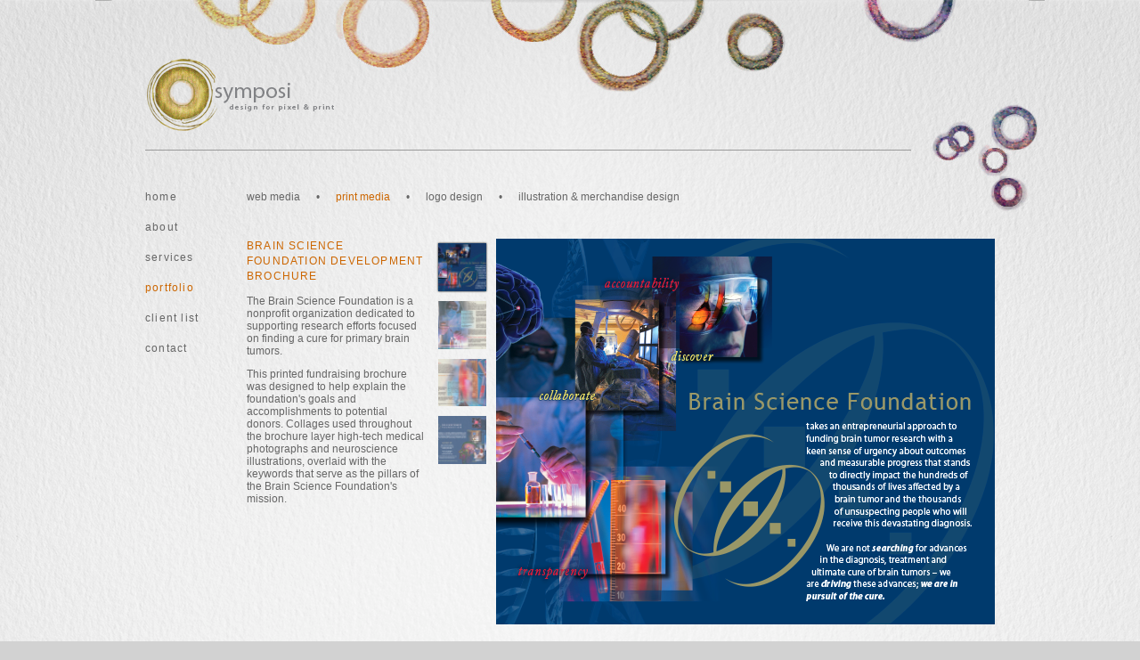

--- FILE ---
content_type: text/html
request_url: https://www.symposi.com/portfolio/print/brainsciencefounation.html
body_size: 1521
content:
<!DOCTYPE html PUBLIC "-//W3C//DTD XHTML 1.0 Transitional//EN" "http://www.w3.org/TR/xhtml1/DTD/xhtml1-transitional.dtd">
<html xmlns="http://www.w3.org/1999/xhtml">
<head>
  <meta http-equiv="Content-Type" content="text/html; charset=UTF-8" />
  <title>s y m p o s i</title>

  <link href="../../mainstyles.css" rel="stylesheet" type="text/css" />

  <!-- Start slider HEAD section -->
	<link rel="stylesheet" type="text/css" href="engine2/style.css" />
	<script type="text/javascript" src="engine2/jquery.js"></script>
	<!-- End slider HEAD section -->

</head>

<body>

<div id="container">

  <div id="header">
    <div id="upperNav">
      <ul>
        <li><a href="../../index.html">main</a></li>
        <li><a href="../../fiberindustry/index.html">fiber industry</a></li>
        <li><a href="../../shop/index.html">shop</a></li>
      </ul>
    </div>
    <div id="logo"><a href="../../index.html"><img src="../../images/logo.png" alt="Symposi" width="212" height="83" border="0" /></a></div>
    <div id="headerBorder"></div>
  </div>
  
  <div id="innercontainer">
    
    <div id="portfoliocontainer">
    
      <div id="subnav">
        <ul>
          <li><a href="../webmedia.html">web media</a></li>
          <li>•</li>
          <li><a href="../printmedia.html" class="current">print media</a></li>
          <li>•</li>
          <li><a href="../logodesign.html">logo design</a></li>
          <li>•</li>
          <li><a href="../illustration-merchandise.html">illustration &amp; merchandise design</a></li>
        </ul>
      </div>
      
      <div id="maincanvas">
        <div id="projecttext">
          <h2 class="orange">BRAIN SCIENCE FOUNDATION DEVELOPMENT BROCHURE</h2>
          <p>The Brain Science Foundation is a nonprofit organization dedicated to supporting research efforts focused on finding a cure for primary brain tumors.</p> 

          <p>This printed fundraising brochure was designed to help explain the foundation's goals and accomplishments to potential donors. Collages used throughout the brochure layer high-tech medical photographs and neuroscience illustrations, overlaid with the keywords that serve as the pillars of the Brain Science Foundation's mission.
</p>
        </div>
        
        
        <div id="projectphotos">
        <!-- Start Slider BODY section -->
   	<div id="wowslider-container1">
	  <div class="ws_images">
        <ul>
          <li><img src="data1/images/BrainScienceFoundation_01.png" alt="Brain Science Foundation, developement brochure" width="560" id="wows1_0"/></li>
          <li><img src="data1/images/BrainScienceFoundation_02.png" alt="Brain Science Foundation, developement brochure" width="560" id="wows1_0"/></li>
          <li><img src="data1/images/BrainScienceFoundation_03.png" alt="Brain Science Foundation, developement brochure" width="560" id="wows1_0"/></li>
          <li><img src="data1/images/BrainScienceFoundation_04.png" alt="Brain Science Foundation, developement brochure" width="560" id="wows1_0"/></li>
        </ul>
      </div>
      <div class="ws_thumbs">
        <div>
          <a href="#wows1_0" title="BrainScienceFoundation"><img src="data1/tooltips/BrainScienceFoundation_01.jpg" alt="" /></a>
          <a href="#wows1_1" title="BrainScienceFoundation"><img src="data1/tooltips/BrainScienceFoundation_02.jpg" alt="" /></a>
          <a href="#wows1_2" title="BrainScienceFoundation"><img src="data1/tooltips/BrainScienceFoundation_03.jpg" alt="" /></a>
          <a href="#wows1_3" title="BrainScienceFoundation"><img src="data1/tooltips/BrainScienceFoundation_04.jpg" alt="" /></a>
        </div>
      </div>
	  <div class="ws_shadow"></div>
    </div>
    <!-- End Slider BODY section -->
        </div>
        
        
        <div class="clearfloat"></div>
      </div>
      
    </div>
    
    <div id="mainnav">
      <ul>
        <li><a href="../../index.html">home</a></li>
        <li><a href="../../about.html">about</a></li>
        <li><a href="../../services.html">services</a></li>
        <li><a href="../webmedia.html" class="current">portfolio</a></li>
        <li><a href="../../clients.html">client list</a></li>
        <li><a href="../../contact.html">contact</a></li>
      </ul>
    </div>
    <div class="clearfloat"></div>
  </div>

  
  <div id="footercontainer">salem, massachusetts&nbsp;&nbsp;&nbsp;    |    &nbsp;&nbsp;&nbsp;&nbsp;781.215.4889&nbsp;&nbsp;&nbsp;&nbsp;    |    &nbsp;&nbsp;&nbsp;&nbsp;info@symposi.com</div>
  
</div>

    <!-- Start Slider SCRIPT section -->
	<script type="text/javascript" src="engine2/wowslider.js"></script>
	<script type="text/javascript" src="engine2/script.js"></script>
	<!-- End Slider SCRIPT section -->

</body>
</html>

<script>
  (function(i,s,o,g,r,a,m){i['GoogleAnalyticsObject']=r;i[r]=i[r]||function(){
  (i[r].q=i[r].q||[]).push(arguments)},i[r].l=1*new Date();a=s.createElement(o),
  m=s.getElementsByTagName(o)[0];a.async=1;a.src=g;m.parentNode.insertBefore(a,m)
  })(window,document,'script','//www.google-analytics.com/analytics.js','ga');

  ga('create', 'UA-2344201-1', 'auto');
  ga('send', 'pageview');

</script>

--- FILE ---
content_type: text/css
request_url: https://www.symposi.com/mainstyles.css
body_size: 982
content:
@charset "UTF-8";
body {
	background-color: #d2d2d2;
	margin-top: 0px;
	padding-top: 0px;
	font-family: Arial, Helvetica, sans-serif;
	font-size: 12px;
	color: #666;
	background-image: url(images/watercolorBackground_solidEdges_2560.jpg);
	background-repeat: no-repeat;
	background-attachment: local;
	margin-right: auto;
	margin-left: auto;
	background-position: center top;
}

h2 {
	font-size: 12px;
	letter-spacing: 0.1em;
	font-weight: normal;
}
h2.orange {
	color: #c60;
	line-height: 17px;
	margin-top: 0px;
}

a:link, a:visited, a:active {
	text-decoration: none;
	color: #C60;
}
a:hover {
	color: #FF8000;
	text-decoration:underline;
}



.clearfloat {
	clear: both;
}


#container {
	width: 954px;
	margin-right: auto;
	margin-left: auto;
	margin-top: 65px;
}



#headerBorder {
	width: 860px;
	border-bottom-width: 1px;
	border-bottom-style: solid;
	border-bottom-color: #999;
	height: 20px;
	margin: 0px;
}



#upperNav {
	list-style-type: none;
	width: 350px;
	float: right;
	margin-right: 0px;
	text-align: right;
	visibility: hidden;
}
#upperNav ul li {
	display: inline;
	list-style-type: none;
	margin-left: 25px;
	font-size: 11px;
	letter-spacing: .1em;
	color: #5f5f5f;
}
#upperNav a:link, #upperNav a:visited, #upperNav a:active {
	text-decoration: none;
	color: #666;
	letter-spacing: .2em;
}
#upperNav a:hover {
	color: #c60;
}



#mainnav {
	margin: 0px;
	padding-top: 33px;
	width: 90px;
}
#mainnav ul {
	margin-left: 0px;
	padding-left: 0px;
}
#mainnav ul li {
	list-style-type: none;
	margin-left: 0px;
	padding-bottom: 20px;
}
#mainnav a:link, #mainnav a:visited, #mainnav a:active {
	text-decoration: none;
	color: #666;
	letter-spacing: .1em;
}
#mainnav a:hover, #mainnav a.current:link, #mainnav a.current:visited {
	color: #C60;
}



#innercontainer {
	margin: 0px;
	padding-top: 0px;
	padding-right: 0px;
	padding-bottom: 20px;
	padding-left: 0px;
}
#banner {
	padding: 0px;
	float: right;
	width: 850px;
	margin-top: 20px;
	margin-right: 0px;
	margin-bottom: 0px;
	margin-left: 0px;
	background-color: #FFF;
}



#portfoliocontainer {
	padding: 0px;
	float: right;
	width: 840px;
	margin-top: 20px;
	margin-right: 0px;
	margin-bottom: 0px;
	margin-left: 0px;
}
#textpagecontainer {
	padding: 0px;
	width: 580px;
	margin-top: 0px;
	margin-right: 0px;
	margin-bottom: 0px;
	margin-left: 0px;
}
#textpagecontainer_2 {
	padding: 0px;
	width: 485px;
	margin-top: 0px;
	margin-right: 0px;
	margin-bottom: 0px;
	margin-left: 0px;
}



#featurecontainer {
	margin-top: 0px;
	border-top-width: 1px;
	border-top-style: solid;
	border-top-color: #999;
	padding-top: 20px;
}
#featureOne {
	width: 290px;
	float: left;
	padding-right: 28px;
}
#featureTwo {
	width: 290px;
	float: left;
	padding-right: 14px;
	padding-left: 14px;
}
#featureThree {
	width: 290px;
	float: right;
	padding-left: 28px;
}
.featurephoto {
	float: right;
	padding-left: 10px;
	padding-bottom: 10px;
}



#subnav {
	margin: 0px;
	padding-top: 25px;
	padding-bottom: 40px;
	padding-right: 0px;
	padding-left: 0px;
}
#subnav ul {
	padding: 0px;
	margin-top: 0px;
	margin-right: 0px;
	margin-bottom: 0px;
	margin-left: 0px;
}
#subnav ul li {
	display: inline;
	list-style-type: none;
	margin-left: 0px;
	padding-left: 0px;
	margin-right: 15px;
}

#subnav a:link, #subnav a:visited, #subnav a:active {
	text-decoration: none;
	color: #666;
}
#subnav a:hover, #subnav a.current:link, #subnav a.current:visited {
	color: #C60;
}



#portfoliocontainer table td {
	text-align: left;
	padding-bottom: 30px;
}
.thumb_projectTitle {
	padding-top: 10px;
	width: 170px;
	text-align: center;
}
#thumb_projectTitle a:link, #thumb_projectTitle a:visited, #thumb_projectTitle a:active {
	text-decoration: none;
	color: #666;
}
#thumb_projectTitle a:hover {
	color: #c60;
}



#footercontainer {
	margin-top: 75px;
	padding-top: 20px;
	border-top-width: 1px;
	border-top-style: solid;
	border-top-color: #999;
	text-align: center;
}
#projectphotos {
	float: right;
	width: 560px;
	text-align: left;
}
#projecttext {
	width: 200px;
	float: left;
}

.services {
	padding-left: 15px;
}
.services li {
	padding-bottom: 8px;
}
#topContainer {
	width: 100%;
	background-color: #E1E1E1;
	color: #333;
	padding: 5px;
	text-align: right;
	border-bottom-width: 1px;
	border-bottom-style: solid;
	border-bottom-color: #999;
}
#quoteContainer {
	float: right;
	margin-top: 50px;
	margin-right: 50px;
	width: 465px;
}
.quote {
	font-family: Georgia, "Times New Roman", Times, serif;
	font-size: 16px;
	font-style: italic;
	color: #CA661A;
	text-align: center;
	text-indent: 0px;
}
.quoteAttribution {
	text-align: right;
}
#headshot {
	float: right;
	margin-right: 92px;
}


--- FILE ---
content_type: text/css
request_url: https://www.symposi.com/portfolio/print/engine2/style.css
body_size: 1340
content:
/*
 *	generated by WOW Slider 5.4
 *	template Gothic
 */
@import url("https://fonts.googleapis.com/css?family=Didact+Gothic&subset=latin,latin-ext,cyrillic");
#wowslider-container1 {
	zoom: 1;
	position: relative;
	max-width:560px;
	margin:0px auto 0px;
	z-index:90;
	border:none;
	text-align:left; /* reset align=center */
	font-size: 10px;
}
* html #wowslider-container1{ width:545px }
#wowslider-container1 .ws_images ul{
	position:relative;
	width: 10000%; 
	height:auto;
	left:0;
	list-style:none;
	margin:0;
	padding:0;
	border-spacing:0;
	overflow: visible;
	/*table-layout:fixed;*/
}
#wowslider-container1 .ws_images ul li{
	width:1%;
	line-height:0; /*opera*/
	float:left;
	font-size:0;
	padding:0 0 0 0 !important;
	margin:0 0 0 0 !important;
}

#wowslider-container1 .ws_images{
	position: relative;
	left:0;
	top:0;
	width:100%;
	height:100%;
	overflow:hidden;
}
#wowslider-container1 .ws_images a{
	width:100%;
	display:block;
	color:transparent;
}
#wowslider-container1 img{
	max-width: none !important;
}
#wowslider-container1 .ws_images img{
	width:100%;
	border:none 0;
	max-width: none;
	padding:0;
	margin:0;
}
#wowslider-container1 a{ 
	text-decoration: none; 
	outline: none; 
	border: none; 
}

#wowslider-container1  .ws_bullets { 
	font-size: 0px; 
	float: left;
	position:absolute;
	z-index:70;
}
#wowslider-container1  .ws_bullets div{
	position:relative;
	float:left;
}
#wowslider-container1  .wsl{
	display:none;
}
#wowslider-container1 sound, 
#wowslider-container1 object{
	position:absolute;
}

#wowslider-container1 .ws_photoItem {
	border: 2em solid #fff;
	margin-left: -2em;
	margin-top: -2em;
}


#wowslider-container1  .ws_bullets { 
	padding: 5px; 
}
#wowslider-container1 .ws_bullets a { 
	width:16px;
	height:16px;
	background: url(./bullet.png) left top;
	float: left; 
	text-indent: -4000px; 
	position:relative;
	margin-left:7px;
	color:transparent;
}
#wowslider-container1 .ws_bullets a.ws_selbull, #wowslider-container1 .ws_bullets a:hover{
	background-position: 0 100%;
} 
#wowslider-container1 a.ws_next, #wowslider-container1 a.ws_prev {
	position:absolute;
	display:none;
	top:50%;
	margin-top:-2em;
	z-index:60;
	height: 4em;
	width: 4em;
	background-image: url(./arrows.png);
	background-size: 200%;
}
#wowslider-container1 a.ws_next{
	background-position: 100% 0;
	right:1em;
}
#wowslider-container1 a.ws_prev {
	background-position: 0 0; 
	left:1em;
}
#wowslider-container1 a.ws_next:hover{
	background-position: 100% 100%;
}
#wowslider-container1 a.ws_prev:hover {
	background-position: 0 100%; 
}
* html #wowslider-container1 a.ws_next,* html #wowslider-container1 a.ws_prev{display:block}
#wowslider-container1:hover a.ws_next, #wowslider-container1:hover a.ws_prev {display:block}

/*playpause*/
#wowslider-container1 .ws_playpause {
	display:none;
    width: 4em;
    height: 4em;
    position: absolute;
    top: 50%;
    left: 50%;
    margin-left: -2em;
    margin-top: -2em;
    z-index: 59;
	background-size: 100%;
}

#wowslider-container1:hover .ws_playpause {
	display:block;
}

#wowslider-container1 .ws_pause {
    background-image: url(./pause.png);
}

#wowslider-container1 .ws_play {
    background-image: url(./play.png);
}

#wowslider-container1 .ws_pause:hover, #wowslider-container1 .ws_play:hover {
    background-position: 100% 100% !important;
}/* bottom center */
#wowslider-container1  .ws_bullets {
    bottom: 0px;
	left:50%;
}
#wowslider-container1  .ws_bullets div{
	left:-50%;
}
#wowslider-container1 .ws-title{
	position:absolute;
	display:block;
	bottom: 2.5em;
	left: 1em; 
	margin-right: 1em;
	padding:0.7em;
	background:#000000;
	color:#FFFFFF;
	z-index: 50;
	font-family:'Didact Gothic',Arial,Helvetica,sans-serif;
	font-weight: normal;
	border-radius:0.6em;	
	-moz-border-radius:0.6em;
 	-webkit-border-radius:0.6em;
	opacity:0.7;
	filter:progid:DXImageTransform.Microsoft.Alpha(opacity=70);
}
#wowslider-container1 .ws-title div{
    margin-top: 0.3em;
	font-size: 1.8em;
	line-height: 1.15em;
}
#wowslider-container1 .ws-title span{
	font-size: 3.2em;
	line-height: 1.1em;
}#wowslider-container1  .ws_thumbs { 
	font-size: 0px; 
	position:absolute;
	overflow:auto;
	z-index:70;
}
#wowslider-container1 .ws_thumbs img{
	text-decoration: none;
	border: 0;
	width: 100%;
}
#wowslider-container1 .ws_thumbs a {
	position:relative;
	text-indent: -4000px; 
	color:transparent;
	opacity:0.85;
	text-decoration: none;
	display: inline-block;
	border: 0;
	margin:8.33%;
	text-indent:0;
	padding: 0.00%;
	width: 83.34%;
}
#wowslider-container1 .ws_thumbs a:hover{
	opacity:1;
}
#wowslider-container1 .ws_thumbs a:hover img{
	visibility:visible;
}
#wowslider-container1  .ws_thumbs { 
    left: -12.50%;
    top: 0;
	width:11.54%;
	height:100%;
}
#wowslider-container1  .ws_thumbs div{
	position:relative;
	width:100%;
}#wowslider-container1 .ws_thumbs a.ws_selthumb{
    box-shadow:0 0 2px #000000;
    -moz-box-shadow: 0 0 2px #000000;
    -webkit-box-shadow: 0 0 2px #000000;
	opacity:1;
}

#wowslider-container1 .ws_thumbs  a{
	opacity: 0.7;
}

#wowslider-container1 .ws_bullets  a img{
	text-indent:0;
	display:block;
	bottom:20px;
	left:-25px;
	visibility:hidden;
	position:absolute;
    box-shadow:0 0 2px #000000;
    -moz-box-shadow: 0 0 2px #000000;
    -webkit-box-shadow: 0 0 2px #000000; 
	max-width:none;
}
#wowslider-container1 .ws_bullets a:hover img{
	visibility:visible;
}

#wowslider-container1 .ws_bulframe div div{
	height:50px;
	overflow:visible;
	position:relative;
}
#wowslider-container1 .ws_bulframe div {
	left:0;
	overflow:hidden;
	position:relative;
	width:50px;
	background-color:#000000;
}
#wowslider-container1  .ws_bullets .ws_bulframe{
	display:none;
	bottom:20px;
	overflow:visible;
	position:absolute;
	cursor:pointer;
    box-shadow:0 0 2px #000000;
    -moz-box-shadow: 0 0 2px #000000;
    -webkit-box-shadow: 0 0 2px #000000; 
}
#wowslider-container1 .ws_bulframe span{
	display:block;
	position:absolute;
	bottom:-6px;
	margin-left:0px;
	left:25px;
	background:url(./triangle.png);
	width:15px;
	height:6px;
}


--- FILE ---
content_type: text/plain
request_url: https://www.google-analytics.com/j/collect?v=1&_v=j102&a=361229621&t=pageview&_s=1&dl=https%3A%2F%2Fwww.symposi.com%2Fportfolio%2Fprint%2Fbrainsciencefounation.html&ul=en-us%40posix&dt=s%20y%20m%20p%20o%20s%20i&sr=1280x720&vp=1280x720&_u=IEBAAEABAAAAACAAI~&jid=1345103485&gjid=1632111689&cid=2094200607.1769107737&tid=UA-2344201-1&_gid=1933378754.1769107737&_r=1&_slc=1&z=18487687
body_size: -450
content:
2,cG-8MY4PFCBKB